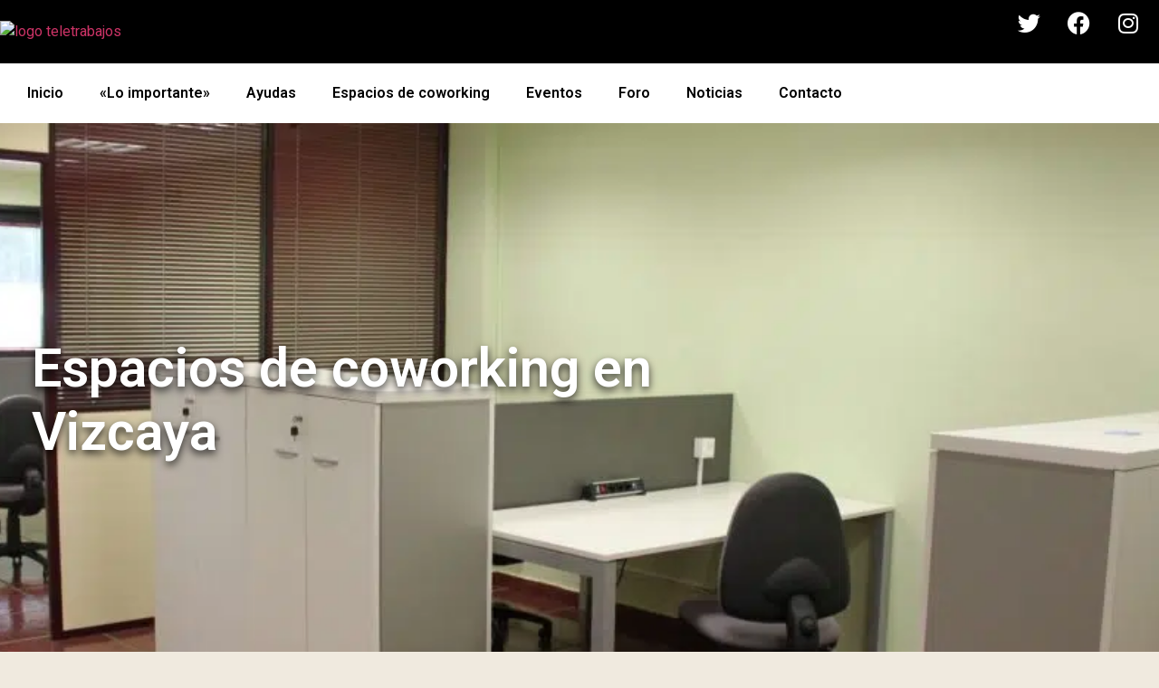

--- FILE ---
content_type: text/html; charset=utf-8
request_url: https://www.google.com/recaptcha/api2/aframe
body_size: 115
content:
<!DOCTYPE HTML><html><head><meta http-equiv="content-type" content="text/html; charset=UTF-8"></head><body><script nonce="-Ph3SkqTRqixCd188ejjuA">/** Anti-fraud and anti-abuse applications only. See google.com/recaptcha */ try{var clients={'sodar':'https://pagead2.googlesyndication.com/pagead/sodar?'};window.addEventListener("message",function(a){try{if(a.source===window.parent){var b=JSON.parse(a.data);var c=clients[b['id']];if(c){var d=document.createElement('img');d.src=c+b['params']+'&rc='+(localStorage.getItem("rc::a")?sessionStorage.getItem("rc::b"):"");window.document.body.appendChild(d);sessionStorage.setItem("rc::e",parseInt(sessionStorage.getItem("rc::e")||0)+1);localStorage.setItem("rc::h",'1765988496327');}}}catch(b){}});window.parent.postMessage("_grecaptcha_ready", "*");}catch(b){}</script></body></html>

--- FILE ---
content_type: text/css
request_url: https://teletrabajos.info/wp-content/litespeed/css/17de4729960f037e6d2c9705578f2ace.css?ver=4d5cd
body_size: 233
content:
.crawlomatic_gallery{display:flex;justify-content:center;text-align:center;flex-wrap:wrap;width:100%;margin:0 auto;padding:5px;background:#fff;box-shadow:0 1px 2px rgb(0 0 0 / .3)}.crawlomatic_gallery>div{padding:5px}.crawlomatic_gallery>div>img{display:block;width:220px;height:220px;transition:.1s transform;transform:translateZ(0)}.crawlomatic_gallery>div:hover{z-index:1}.crawlomatic_gallery>div:hover>img{transform:scale(1.7,1.7);transition:.4s transform}.crawlomatic_cf:before,.crawlomatic_cf:after{display:table;content:"";line-height:0}.crawlomatic_cf:after{clear:both}.mejs-currenttime,.mejs-duration,.mejs-time-slider{display:none!important}.display-posts-listing .listing-item{clear:both}.display-posts-listing img{float:left;margin:0 10px 10px 0}.crawlomatic_display_title{margin:0;padding:0;border:0;font-style:inherit;font-variant:inherit;font-weight:inherit;font-stretch:inherit;font-size:inherit;line-height:inherit;font-family:inherit;vertical-align:baseline}.crawlomatic_display_title{text-decoration:none;color:#1f1e1e}.crawlomatic_display_excerpt{margin:0;padding:0;border:0;font-style:inherit;font-variant:inherit;font-weight:inherit;font-stretch:inherit;font-size:inherit;line-height:inherit;font-family:inherit;vertical-align:baseline}.crawlomatic_display_excerpt{text-decoration:none;color:#1f1e1e}.crawlomatic_display_excerpt{margin:0;padding:0;border:0;font-style:inherit;font-variant:inherit;font-weight:inherit;font-stretch:inherit;font-size:inherit;line-height:inherit;font-family:inherit;vertical-align:baseline}.crawlomatic_display_excerpt{text-decoration:none;color:#1f1e1e}.crawlomatic_display_excerpt{margin:0;padding:0;border:0;font-style:inherit;font-variant:inherit;font-weight:inherit;font-stretch:inherit;font-size:inherit;line-height:inherit;font-family:inherit;vertical-align:baseline}

--- FILE ---
content_type: text/css
request_url: https://teletrabajos.info/wp-content/litespeed/css/15355c98310d94142794a60535a53bb7.css?ver=7eec0
body_size: 233
content:
.elementor-kit-3329{--e-global-color-primary:#000000;--e-global-color-secondary:#54595F;--e-global-color-text:#000000;--e-global-color-accent:#E49F37;--e-global-color-96a0b25:#FFFFFF;--e-global-color-e95218a:#E49F37;--e-global-typography-primary-font-family:"Roboto";--e-global-typography-primary-font-weight:600;--e-global-typography-secondary-font-family:"Roboto Slab";--e-global-typography-secondary-font-weight:400;--e-global-typography-text-font-family:"Roboto";--e-global-typography-text-font-weight:400;--e-global-typography-accent-font-family:"Roboto";--e-global-typography-accent-font-weight:500;--e-global-typography-29204b0-font-family:"Arial";--e-global-typography-29204b0-font-size:3.5rem;--e-global-typography-29204b0-font-weight:800;--e-global-typography-75c0b39-font-family:"Arial";--e-global-typography-75c0b39-font-size:2.4rem;--e-global-typography-75c0b39-font-weight:800}.elementor-kit-3329 e-page-transition{background-color:#FFBC7D}.elementor-section.elementor-section-boxed>.elementor-container{max-width:1140px}.e-con{--container-max-width:1140px}.elementor-widget:not(:last-child){margin-block-end:20px}.elementor-element{--widgets-spacing:20px 20px;--widgets-spacing-row:20px;--widgets-spacing-column:20px}{}h1.entry-title{display:var(--page-title-display)}@media(max-width:1024px){.elementor-section.elementor-section-boxed>.elementor-container{max-width:1024px}.e-con{--container-max-width:1024px}}@media(max-width:767px){.elementor-section.elementor-section-boxed>.elementor-container{max-width:767px}.e-con{--container-max-width:767px}}

--- FILE ---
content_type: text/css
request_url: https://teletrabajos.info/wp-content/litespeed/css/2cd150f5facf832acfab69b38df7178c.css?ver=dd094
body_size: 798
content:
.elementor-7618 .elementor-element.elementor-element-579b739>.elementor-container>.elementor-column>.elementor-widget-wrap{align-content:center;align-items:center}.elementor-7618 .elementor-element.elementor-element-579b739:not(.elementor-motion-effects-element-type-background),.elementor-7618 .elementor-element.elementor-element-579b739>.elementor-motion-effects-container>.elementor-motion-effects-layer{background-color:var(--e-global-color-primary)}.elementor-7618 .elementor-element.elementor-element-579b739>.elementor-container{min-height:0}.elementor-7618 .elementor-element.elementor-element-579b739{transition:background 0.3s,border 0.3s,border-radius 0.3s,box-shadow 0.3s}.elementor-7618 .elementor-element.elementor-element-579b739>.elementor-background-overlay{transition:background 0.3s,border-radius 0.3s,opacity 0.3s}.elementor-widget-image .widget-image-caption{color:var(--e-global-color-text);font-family:var(--e-global-typography-text-font-family),Sans-serif;font-weight:var(--e-global-typography-text-font-weight)}.elementor-7618 .elementor-element.elementor-element-4b12ae7{text-align:left}.elementor-7618 .elementor-element.elementor-element-142522c.elementor-column>.elementor-widget-wrap{justify-content:flex-end}.elementor-7618 .elementor-element.elementor-element-978cbd5 .elementor-repeater-item-97e6399.elementor-social-icon{background-color:var(--e-global-color-primary)}.elementor-7618 .elementor-element.elementor-element-978cbd5 .elementor-repeater-item-97e6399.elementor-social-icon i{color:var(--e-global-color-96a0b25)}.elementor-7618 .elementor-element.elementor-element-978cbd5 .elementor-repeater-item-97e6399.elementor-social-icon svg{fill:var(--e-global-color-96a0b25)}.elementor-7618 .elementor-element.elementor-element-978cbd5 .elementor-repeater-item-cc2cf0f.elementor-social-icon{background-color:var(--e-global-color-primary)}.elementor-7618 .elementor-element.elementor-element-978cbd5 .elementor-repeater-item-cc2cf0f.elementor-social-icon i{color:var(--e-global-color-96a0b25)}.elementor-7618 .elementor-element.elementor-element-978cbd5 .elementor-repeater-item-cc2cf0f.elementor-social-icon svg{fill:var(--e-global-color-96a0b25)}.elementor-7618 .elementor-element.elementor-element-978cbd5 .elementor-repeater-item-4996307.elementor-social-icon{background-color:var(--e-global-color-primary)}.elementor-7618 .elementor-element.elementor-element-978cbd5 .elementor-repeater-item-4996307.elementor-social-icon i{color:var(--e-global-color-96a0b25)}.elementor-7618 .elementor-element.elementor-element-978cbd5 .elementor-repeater-item-4996307.elementor-social-icon svg{fill:var(--e-global-color-96a0b25)}.elementor-7618 .elementor-element.elementor-element-978cbd5{--grid-template-columns:repeat(0, auto);--grid-column-gap:5px;--grid-row-gap:0px}.elementor-7618 .elementor-element.elementor-element-978cbd5 .elementor-widget-container{text-align:right}.elementor-widget-nav-menu .elementor-nav-menu .elementor-item{font-family:var(--e-global-typography-primary-font-family),Sans-serif;font-weight:var(--e-global-typography-primary-font-weight)}.elementor-widget-nav-menu .elementor-nav-menu--main .elementor-item{color:var(--e-global-color-text);fill:var(--e-global-color-text)}.elementor-widget-nav-menu .elementor-nav-menu--main .elementor-item:hover,.elementor-widget-nav-menu .elementor-nav-menu--main .elementor-item.elementor-item-active,.elementor-widget-nav-menu .elementor-nav-menu--main .elementor-item.highlighted,.elementor-widget-nav-menu .elementor-nav-menu--main .elementor-item:focus{color:var(--e-global-color-accent);fill:var(--e-global-color-accent)}.elementor-widget-nav-menu .elementor-nav-menu--main:not(.e--pointer-framed) .elementor-item:before,.elementor-widget-nav-menu .elementor-nav-menu--main:not(.e--pointer-framed) .elementor-item:after{background-color:var(--e-global-color-accent)}.elementor-widget-nav-menu .e--pointer-framed .elementor-item:before,.elementor-widget-nav-menu .e--pointer-framed .elementor-item:after{border-color:var(--e-global-color-accent)}.elementor-widget-nav-menu{--e-nav-menu-divider-color:var( --e-global-color-text )}.elementor-widget-nav-menu .elementor-nav-menu--dropdown .elementor-item,.elementor-widget-nav-menu .elementor-nav-menu--dropdown .elementor-sub-item{font-family:var(--e-global-typography-accent-font-family),Sans-serif;font-weight:var(--e-global-typography-accent-font-weight)}.elementor-7618 .elementor-element.elementor-element-8b5b406>.elementor-widget-container{margin:0 10px 0 0}.elementor-7618 .elementor-element.elementor-element-8b5b406 .elementor-menu-toggle{margin-left:auto}.elementor-7618 .elementor-element.elementor-element-8b5b406 .elementor-nav-menu--main .elementor-item{color:var(--e-global-color-primary);fill:var(--e-global-color-primary)}.elementor-7618 .elementor-element.elementor-element-8b5b406 .elementor-nav-menu--main .elementor-item:hover,.elementor-7618 .elementor-element.elementor-element-8b5b406 .elementor-nav-menu--main .elementor-item.elementor-item-active,.elementor-7618 .elementor-element.elementor-element-8b5b406 .elementor-nav-menu--main .elementor-item.highlighted,.elementor-7618 .elementor-element.elementor-element-8b5b406 .elementor-nav-menu--main .elementor-item:focus{color:var(--e-global-color-primary);fill:var(--e-global-color-primary)}.elementor-7618 .elementor-element.elementor-element-8b5b406 .elementor-nav-menu--main:not(.e--pointer-framed) .elementor-item:before,.elementor-7618 .elementor-element.elementor-element-8b5b406 .elementor-nav-menu--main:not(.e--pointer-framed) .elementor-item:after{background-color:var(--e-global-color-e95218a)}.elementor-7618 .elementor-element.elementor-element-8b5b406 .e--pointer-framed .elementor-item:before,.elementor-7618 .elementor-element.elementor-element-8b5b406 .e--pointer-framed .elementor-item:after{border-color:var(--e-global-color-e95218a)}.elementor-7618 .elementor-element.elementor-element-8b5b406 .elementor-nav-menu--main .elementor-item.elementor-item-active{color:var(--e-global-color-e95218a)}.elementor-7618 .elementor-element.elementor-element-8b5b406 .elementor-nav-menu--dropdown .elementor-item,.elementor-7618 .elementor-element.elementor-element-8b5b406 .elementor-nav-menu--dropdown .elementor-sub-item{font-family:var(--e-global-typography-primary-font-family),Sans-serif;font-weight:var(--e-global-typography-primary-font-weight)}.elementor-7618 .elementor-element.elementor-element-8b5b406 div.elementor-menu-toggle{color:var(--e-global-color-96a0b25)}.elementor-7618 .elementor-element.elementor-element-8b5b406 div.elementor-menu-toggle svg{fill:var(--e-global-color-96a0b25)}.elementor-7618 .elementor-element.elementor-element-8b5b406{--nav-menu-icon-size:28px}.elementor-7618 .elementor-element.elementor-element-c238e42:not(.elementor-motion-effects-element-type-background),.elementor-7618 .elementor-element.elementor-element-c238e42>.elementor-motion-effects-container>.elementor-motion-effects-layer{background-color:var(--e-global-color-96a0b25)}.elementor-7618 .elementor-element.elementor-element-c238e42{transition:background 0.3s,border 0.3s,border-radius 0.3s,box-shadow 0.3s}.elementor-7618 .elementor-element.elementor-element-c238e42>.elementor-background-overlay{transition:background 0.3s,border-radius 0.3s,opacity 0.3s}.elementor-7618 .elementor-element.elementor-element-720a7bd .elementor-nav-menu--main .elementor-item{color:var(--e-global-color-primary);fill:var(--e-global-color-primary)}.elementor-7618 .elementor-element.elementor-element-720a7bd .elementor-nav-menu--main .elementor-item:hover,.elementor-7618 .elementor-element.elementor-element-720a7bd .elementor-nav-menu--main .elementor-item.elementor-item-active,.elementor-7618 .elementor-element.elementor-element-720a7bd .elementor-nav-menu--main .elementor-item.highlighted,.elementor-7618 .elementor-element.elementor-element-720a7bd .elementor-nav-menu--main .elementor-item:focus{color:var(--e-global-color-primary);fill:var(--e-global-color-primary)}.elementor-7618 .elementor-element.elementor-element-720a7bd .elementor-nav-menu--main:not(.e--pointer-framed) .elementor-item:before,.elementor-7618 .elementor-element.elementor-element-720a7bd .elementor-nav-menu--main:not(.e--pointer-framed) .elementor-item:after{background-color:var(--e-global-color-e95218a)}.elementor-7618 .elementor-element.elementor-element-720a7bd .e--pointer-framed .elementor-item:before,.elementor-7618 .elementor-element.elementor-element-720a7bd .e--pointer-framed .elementor-item:after{border-color:var(--e-global-color-e95218a)}.elementor-7618 .elementor-element.elementor-element-720a7bd .elementor-nav-menu--main .elementor-item.elementor-item-active{color:var(--e-global-color-e95218a)}.elementor-theme-builder-content-area{height:400px}.elementor-location-header:before,.elementor-location-footer:before{content:"";display:table;clear:both}@media(max-width:767px){.elementor-7618 .elementor-element.elementor-element-8b5b406>.elementor-widget-container{margin:20px 10px 0 0}}@media(min-width:768px){.elementor-7618 .elementor-element.elementor-element-259fe44{width:75%}.elementor-7618 .elementor-element.elementor-element-142522c{width:24.31%}}#menuparamovil{float:right}

--- FILE ---
content_type: text/css
request_url: https://teletrabajos.info/wp-content/litespeed/css/bf97e37fc46288471c132c2d7fd18884.css?ver=2cb1d
body_size: 1070
content:
.elementor-7647 .elementor-element.elementor-element-44df6c3:not(.elementor-motion-effects-element-type-background),.elementor-7647 .elementor-element.elementor-element-44df6c3>.elementor-motion-effects-container>.elementor-motion-effects-layer{background-color:var(--e-global-color-e95218a)}.elementor-7647 .elementor-element.elementor-element-44df6c3>.elementor-background-overlay{background-color:#001035;opacity:0;transition:background 0.3s,border-radius 0.3s,opacity 0.3s}.elementor-7647 .elementor-element.elementor-element-44df6c3>.elementor-container{min-height:0}.elementor-7647 .elementor-element.elementor-element-44df6c3{transition:background 0.3s,border 0.3s,border-radius 0.3s,box-shadow 0.3s;padding:30px 0 15px 0}.elementor-7647 .elementor-element.elementor-element-13fe610c>.elementor-container{max-width:1300px}.elementor-widget-heading .elementor-heading-title{font-family:var(--e-global-typography-primary-font-family),Sans-serif;font-weight:var(--e-global-typography-primary-font-weight);color:var(--e-global-color-primary)}.elementor-7647 .elementor-element.elementor-element-13c54fbc .elementor-heading-title{font-size:18px;font-weight:400;color:#fff}.elementor-widget-icon-list .elementor-icon-list-item:not(:last-child):after{border-color:var(--e-global-color-text)}.elementor-widget-icon-list .elementor-icon-list-icon i{color:var(--e-global-color-primary)}.elementor-widget-icon-list .elementor-icon-list-icon svg{fill:var(--e-global-color-primary)}.elementor-widget-icon-list .elementor-icon-list-item>.elementor-icon-list-text,.elementor-widget-icon-list .elementor-icon-list-item>a{font-family:var(--e-global-typography-text-font-family),Sans-serif;font-weight:var(--e-global-typography-text-font-weight)}.elementor-widget-icon-list .elementor-icon-list-text{color:var(--e-global-color-secondary)}.elementor-7647 .elementor-element.elementor-element-63364048 .elementor-icon-list-items:not(.elementor-inline-items) .elementor-icon-list-item:not(:last-child){padding-bottom:calc(5px/2)}.elementor-7647 .elementor-element.elementor-element-63364048 .elementor-icon-list-items:not(.elementor-inline-items) .elementor-icon-list-item:not(:first-child){margin-top:calc(5px/2)}.elementor-7647 .elementor-element.elementor-element-63364048 .elementor-icon-list-items.elementor-inline-items .elementor-icon-list-item{margin-right:calc(5px/2);margin-left:calc(5px/2)}.elementor-7647 .elementor-element.elementor-element-63364048 .elementor-icon-list-items.elementor-inline-items{margin-right:calc(-5px/2);margin-left:calc(-5px/2)}body.rtl .elementor-7647 .elementor-element.elementor-element-63364048 .elementor-icon-list-items.elementor-inline-items .elementor-icon-list-item:after{left:calc(-5px/2)}body:not(.rtl) .elementor-7647 .elementor-element.elementor-element-63364048 .elementor-icon-list-items.elementor-inline-items .elementor-icon-list-item:after{right:calc(-5px/2)}.elementor-7647 .elementor-element.elementor-element-63364048 .elementor-icon-list-icon i{transition:color 0.3s}.elementor-7647 .elementor-element.elementor-element-63364048 .elementor-icon-list-icon svg{transition:fill 0.3s}.elementor-7647 .elementor-element.elementor-element-63364048{--e-icon-list-icon-size:0px;--icon-vertical-offset:0px}.elementor-7647 .elementor-element.elementor-element-63364048 .elementor-icon-list-icon{padding-right:0}.elementor-7647 .elementor-element.elementor-element-63364048 .elementor-icon-list-item>.elementor-icon-list-text,.elementor-7647 .elementor-element.elementor-element-63364048 .elementor-icon-list-item>a{font-size:14px;font-weight:400}.elementor-7647 .elementor-element.elementor-element-63364048 .elementor-icon-list-text{color:var(--e-global-color-96a0b25);transition:color 0.3s}.elementor-7647 .elementor-element.elementor-element-1aac708 .elementor-heading-title{font-size:18px;font-weight:400;color:#fff}.elementor-7647 .elementor-element.elementor-element-87cfec3 .elementor-icon-list-items:not(.elementor-inline-items) .elementor-icon-list-item:not(:last-child){padding-bottom:calc(5px/2)}.elementor-7647 .elementor-element.elementor-element-87cfec3 .elementor-icon-list-items:not(.elementor-inline-items) .elementor-icon-list-item:not(:first-child){margin-top:calc(5px/2)}.elementor-7647 .elementor-element.elementor-element-87cfec3 .elementor-icon-list-items.elementor-inline-items .elementor-icon-list-item{margin-right:calc(5px/2);margin-left:calc(5px/2)}.elementor-7647 .elementor-element.elementor-element-87cfec3 .elementor-icon-list-items.elementor-inline-items{margin-right:calc(-5px/2);margin-left:calc(-5px/2)}body.rtl .elementor-7647 .elementor-element.elementor-element-87cfec3 .elementor-icon-list-items.elementor-inline-items .elementor-icon-list-item:after{left:calc(-5px/2)}body:not(.rtl) .elementor-7647 .elementor-element.elementor-element-87cfec3 .elementor-icon-list-items.elementor-inline-items .elementor-icon-list-item:after{right:calc(-5px/2)}.elementor-7647 .elementor-element.elementor-element-87cfec3 .elementor-icon-list-icon i{transition:color 0.3s}.elementor-7647 .elementor-element.elementor-element-87cfec3 .elementor-icon-list-icon svg{transition:fill 0.3s}.elementor-7647 .elementor-element.elementor-element-87cfec3{--e-icon-list-icon-size:0px;--icon-vertical-offset:0px}.elementor-7647 .elementor-element.elementor-element-87cfec3 .elementor-icon-list-icon{padding-right:0}.elementor-7647 .elementor-element.elementor-element-87cfec3 .elementor-icon-list-item>.elementor-icon-list-text,.elementor-7647 .elementor-element.elementor-element-87cfec3 .elementor-icon-list-item>a{font-size:14px;font-weight:400}.elementor-7647 .elementor-element.elementor-element-87cfec3 .elementor-icon-list-text{color:var(--e-global-color-96a0b25);transition:color 0.3s}.elementor-7647 .elementor-element.elementor-element-6a2dd84>.elementor-element-populated{margin:0% 0% 0% 20%;--e-column-margin-right:0%;--e-column-margin-left:20%}.elementor-widget-text-editor{color:var(--e-global-color-text);font-family:var(--e-global-typography-text-font-family),Sans-serif;font-weight:var(--e-global-typography-text-font-weight)}.elementor-widget-text-editor.elementor-drop-cap-view-stacked .elementor-drop-cap{background-color:var(--e-global-color-primary)}.elementor-widget-text-editor.elementor-drop-cap-view-framed .elementor-drop-cap,.elementor-widget-text-editor.elementor-drop-cap-view-default .elementor-drop-cap{color:var(--e-global-color-primary);border-color:var(--e-global-color-primary)}.elementor-7647 .elementor-element.elementor-element-c33da01{color:var(--e-global-color-96a0b25);font-family:"Roboto",Sans-serif;font-size:14px;font-weight:400}.elementor-7647 .elementor-element.elementor-element-b1cbada>.elementor-container>.elementor-column>.elementor-widget-wrap{align-content:center;align-items:center}.elementor-7647 .elementor-element.elementor-element-b1cbada:not(.elementor-motion-effects-element-type-background),.elementor-7647 .elementor-element.elementor-element-b1cbada>.elementor-motion-effects-container>.elementor-motion-effects-layer{background-color:var(--e-global-color-primary)}.elementor-7647 .elementor-element.elementor-element-b1cbada>.elementor-container{min-height:0}.elementor-7647 .elementor-element.elementor-element-b1cbada{overflow:hidden;transition:background 0.3s,border 0.3s,border-radius 0.3s,box-shadow 0.3s}.elementor-7647 .elementor-element.elementor-element-b1cbada>.elementor-background-overlay{transition:background 0.3s,border-radius 0.3s,opacity 0.3s}.elementor-7647 .elementor-element.elementor-element-d29cb33>.elementor-widget-container{margin:0 0 0 0;padding:0 0 0 0}.elementor-7647 .elementor-element.elementor-element-d29cb33{text-align:center;color:#FFF;font-family:"Roboto",Sans-serif;font-size:14px;font-weight:400}body:not(.rtl) .elementor-7647 .elementor-element.elementor-element-d29cb33 .elementor-drop-cap{margin-right:10px}body.rtl .elementor-7647 .elementor-element.elementor-element-d29cb33 .elementor-drop-cap{margin-left:10px}.elementor-7647 .elementor-element.elementor-element-aac221a{--grid-template-columns:repeat(0, auto);--icon-size:13px;--grid-column-gap:10px;--grid-row-gap:0px}.elementor-7647 .elementor-element.elementor-element-aac221a .elementor-widget-container{text-align:center}.elementor-7647 .elementor-element.elementor-element-aac221a>.elementor-widget-container{margin:0 0 0 0;padding:0 0 0 0}.elementor-7647 .elementor-element.elementor-element-aac221a .elementor-social-icon{background-color:#fff;--icon-padding:0.9em}.elementor-7647 .elementor-element.elementor-element-aac221a .elementor-social-icon i{color:#001444}.elementor-7647 .elementor-element.elementor-element-aac221a .elementor-social-icon svg{fill:#001444}.elementor-theme-builder-content-area{height:400px}.elementor-location-header:before,.elementor-location-footer:before{content:"";display:table;clear:both}@media(max-width:1024px){.elementor-7647 .elementor-element.elementor-element-44df6c3{padding:30px 20px 30px 20px}.elementor-7647 .elementor-element.elementor-element-63364048 .elementor-icon-list-item>.elementor-icon-list-text,.elementor-7647 .elementor-element.elementor-element-63364048 .elementor-icon-list-item>a{font-size:16px}.elementor-7647 .elementor-element.elementor-element-87cfec3 .elementor-icon-list-item>.elementor-icon-list-text,.elementor-7647 .elementor-element.elementor-element-87cfec3 .elementor-icon-list-item>a{font-size:16px}.elementor-7647 .elementor-element.elementor-element-6a2dd84>.elementor-element-populated{margin:0 0 0 0;--e-column-margin-right:0px;--e-column-margin-left:0px}.elementor-7647 .elementor-element.elementor-element-c33da01{font-size:16px}.elementor-7647 .elementor-element.elementor-element-aac221a .elementor-social-icon{--icon-padding:0.5em}}@media(max-width:767px){.elementor-7647 .elementor-element.elementor-element-44df6c3{padding:30px 20px 30px 20px}.elementor-7647 .elementor-element.elementor-element-16ed1d10>.elementor-element-populated{padding:0 0 0 0}.elementor-7647 .elementor-element.elementor-element-7e2c8fd5{width:100%}.elementor-7647 .elementor-element.elementor-element-63364048 .elementor-icon-list-item>.elementor-icon-list-text,.elementor-7647 .elementor-element.elementor-element-63364048 .elementor-icon-list-item>a{font-size:16px}.elementor-7647 .elementor-element.elementor-element-87ffca0{width:100%}.elementor-7647 .elementor-element.elementor-element-87ffca0>.elementor-element-populated{margin:30px 30px 30px 30px;--e-column-margin-right:30px;--e-column-margin-left:30px}.elementor-7647 .elementor-element.elementor-element-87cfec3 .elementor-icon-list-item>.elementor-icon-list-text,.elementor-7647 .elementor-element.elementor-element-87cfec3 .elementor-icon-list-item>a{font-size:16px}.elementor-7647 .elementor-element.elementor-element-6a2dd84>.elementor-element-populated{margin:30px 0 0 0;--e-column-margin-right:0px;--e-column-margin-left:0px}.elementor-7647 .elementor-element.elementor-element-c33da01{font-size:16px}}#footer a{color:#fff}

--- FILE ---
content_type: text/css
request_url: https://teletrabajos.info/wp-content/litespeed/css/e97988ab26f7fa8631002254ec1559c1.css?ver=bf292
body_size: 964
content:
.elementor-11614 .elementor-element.elementor-element-33cdd1d4:not(.elementor-motion-effects-element-type-background),.elementor-11614 .elementor-element.elementor-element-33cdd1d4>.elementor-motion-effects-container>.elementor-motion-effects-layer{background-position:center center;background-repeat:no-repeat;background-size:cover}.elementor-11614 .elementor-element.elementor-element-33cdd1d4{transition:background 0.3s,border 0.3s,border-radius 0.3s,box-shadow 0.3s;padding:0 0 0 0}.elementor-11614 .elementor-element.elementor-element-33cdd1d4>.elementor-background-overlay{transition:background 0.3s,border-radius 0.3s,opacity 0.3s}.elementor-11614 .elementor-element.elementor-element-a33a23e>.elementor-container>.elementor-column>.elementor-widget-wrap{align-content:center;align-items:center}.elementor-11614 .elementor-element.elementor-element-a33a23e>.elementor-container{max-width:1400px;min-height:400px}.elementor-11614 .elementor-element.elementor-element-a33a23e{overflow:hidden;padding:100px 0 100px 0}.elementor-widget-text-editor{color:var(--e-global-color-text);font-family:var(--e-global-typography-text-font-family),Sans-serif;font-weight:var(--e-global-typography-text-font-weight)}.elementor-widget-text-editor.elementor-drop-cap-view-stacked .elementor-drop-cap{background-color:var(--e-global-color-primary)}.elementor-widget-text-editor.elementor-drop-cap-view-framed .elementor-drop-cap,.elementor-widget-text-editor.elementor-drop-cap-view-default .elementor-drop-cap{color:var(--e-global-color-primary);border-color:var(--e-global-color-primary)}.elementor-11614 .elementor-element.elementor-element-8ea8a9f>.elementor-widget-container{padding:0 15px 0 15px}.elementor-11614 .elementor-element.elementor-element-8ea8a9f{text-align:left;color:var(--e-global-color-96a0b25);font-family:"Roboto",Sans-serif;font-size:59px;font-weight:600;text-shadow:0 4px 10px rgb(0 0 0 / .78)}.elementor-11614 .elementor-element.elementor-element-7ec2788>.elementor-widget-container{margin:40px 0 0 0}.elementor-bc-flex-widget .elementor-11614 .elementor-element.elementor-element-4f6dbf47.elementor-column .elementor-widget-wrap{align-items:center}.elementor-11614 .elementor-element.elementor-element-4f6dbf47.elementor-column.elementor-element[data-element_type="column"]>.elementor-widget-wrap.elementor-element-populated{align-content:center;align-items:center}.elementor-11614 .elementor-element.elementor-element-6f06f2d{text-align:justify}.elementor-bc-flex-widget .elementor-11614 .elementor-element.elementor-element-52cd5119.elementor-column .elementor-widget-wrap{align-items:center}.elementor-11614 .elementor-element.elementor-element-52cd5119.elementor-column.elementor-element[data-element_type="column"]>.elementor-widget-wrap.elementor-element-populated{align-content:center;align-items:center}.elementor-11614 .elementor-element.elementor-element-52cd5119.elementor-column>.elementor-widget-wrap{justify-content:flex-end}.elementor-widget-button .elementor-button{background-color:var(--e-global-color-accent);font-family:var(--e-global-typography-accent-font-family),Sans-serif;font-weight:var(--e-global-typography-accent-font-weight)}.elementor-11614 .elementor-element.elementor-element-01ef5b4 .elementor-button{background-color:#761325}.elementor-11614 .elementor-element.elementor-element-01ef5b4 .elementor-button:hover,.elementor-11614 .elementor-element.elementor-element-01ef5b4 .elementor-button:focus{background-color:var(--e-global-color-e95218a)}.elementor-11614 .elementor-element.elementor-element-b2224ec>.elementor-widget-container{background-color:#E49F37;padding:15px 15px 15px 15px}.elementor-11614 .elementor-element.elementor-element-b2224ec{text-align:center}.elementor-widget-archive-posts .elementor-button{background-color:var(--e-global-color-accent);font-family:var(--e-global-typography-accent-font-family),Sans-serif;font-weight:var(--e-global-typography-accent-font-weight)}.elementor-widget-archive-posts .elementor-post__title,.elementor-widget-archive-posts .elementor-post__title a{color:var(--e-global-color-secondary);font-family:var(--e-global-typography-primary-font-family),Sans-serif;font-weight:var(--e-global-typography-primary-font-weight)}.elementor-widget-archive-posts .elementor-post__meta-data{font-family:var(--e-global-typography-secondary-font-family),Sans-serif;font-weight:var(--e-global-typography-secondary-font-weight)}.elementor-widget-archive-posts .elementor-post__excerpt p{font-family:var(--e-global-typography-text-font-family),Sans-serif;font-weight:var(--e-global-typography-text-font-weight)}.elementor-widget-archive-posts .elementor-post__read-more{color:var(--e-global-color-accent)}.elementor-widget-archive-posts a.elementor-post__read-more{font-family:var(--e-global-typography-accent-font-family),Sans-serif;font-weight:var(--e-global-typography-accent-font-weight)}.elementor-widget-archive-posts .elementor-post__card .elementor-post__badge{background-color:var(--e-global-color-accent);font-family:var(--e-global-typography-accent-font-family),Sans-serif;font-weight:var(--e-global-typography-accent-font-weight)}.elementor-widget-archive-posts .elementor-pagination{font-family:var(--e-global-typography-secondary-font-family),Sans-serif;font-weight:var(--e-global-typography-secondary-font-weight)}.elementor-widget-archive-posts .e-load-more-message{font-family:var(--e-global-typography-secondary-font-family),Sans-serif;font-weight:var(--e-global-typography-secondary-font-weight)}.elementor-widget-archive-posts .elementor-posts-nothing-found{color:var(--e-global-color-text);font-family:var(--e-global-typography-text-font-family),Sans-serif;font-weight:var(--e-global-typography-text-font-weight)}.elementor-11614 .elementor-element.elementor-element-6fd70751{--grid-row-gap:35px;--grid-column-gap:30px}.elementor-11614 .elementor-element.elementor-element-6fd70751 .elementor-posts-container .elementor-post__thumbnail{padding-bottom:calc(0.66 * 100%)}.elementor-11614 .elementor-element.elementor-element-6fd70751:after{content:"0.66"}.elementor-11614 .elementor-element.elementor-element-6fd70751 .elementor-post__thumbnail__link{width:100%}.elementor-11614 .elementor-element.elementor-element-6fd70751 .elementor-post__meta-data span+span:before{content:"•"}.elementor-11614 .elementor-element.elementor-element-6fd70751 .elementor-post__text{margin-top:20px}.elementor-11614 .elementor-element.elementor-element-6fd70751 .elementor-post__badge{right:0}.elementor-11614 .elementor-element.elementor-element-6fd70751 .elementor-post__card .elementor-post__badge{margin:20px}.elementor-11614 .elementor-element.elementor-element-6fd70751 .elementor-pagination{text-align:center}body:not(.rtl) .elementor-11614 .elementor-element.elementor-element-6fd70751 .elementor-pagination .page-numbers:not(:first-child){margin-left:calc(10px/2)}body:not(.rtl) .elementor-11614 .elementor-element.elementor-element-6fd70751 .elementor-pagination .page-numbers:not(:last-child){margin-right:calc(10px/2)}body.rtl .elementor-11614 .elementor-element.elementor-element-6fd70751 .elementor-pagination .page-numbers:not(:first-child){margin-right:calc(10px/2)}body.rtl .elementor-11614 .elementor-element.elementor-element-6fd70751 .elementor-pagination .page-numbers:not(:last-child){margin-left:calc(10px/2)}@media(min-width:768px){.elementor-11614 .elementor-element.elementor-element-5fc411a1{width:70%}.elementor-11614 .elementor-element.elementor-element-18be67fb{width:30%}}@media(min-width:1025px){.elementor-11614 .elementor-element.elementor-element-33cdd1d4:not(.elementor-motion-effects-element-type-background),.elementor-11614 .elementor-element.elementor-element-33cdd1d4>.elementor-motion-effects-container>.elementor-motion-effects-layer{background-attachment:scroll}}@media(max-width:767px){.elementor-11614 .elementor-element.elementor-element-33cdd1d4{margin-top:0;margin-bottom:0}.elementor-11614 .elementor-element.elementor-element-6fd70751 .elementor-posts-container .elementor-post__thumbnail{padding-bottom:calc(0.5 * 100%)}.elementor-11614 .elementor-element.elementor-element-6fd70751:after{content:"0.5"}.elementor-11614 .elementor-element.elementor-element-6fd70751 .elementor-post__thumbnail__link{width:100%}}//#headerhome{height:400px}

--- FILE ---
content_type: text/css
request_url: https://teletrabajos.info/wp-content/litespeed/css/b8fbef5bdec776ce9dd1eee45e6382dd.css?ver=09cd8
body_size: 612
content:
#wpforo #wpforo-wrap .wpfw-2.wpf-row-prefix{width:210px}#wpforo #wpforo-wrap .wpfw-2.wpf-row-title{width:calc(100% - 210px)}#wpforo #wpforo-wrap .wpfw-2.wpf-row-prefix .wpf-field{padding-right:5px}#wpforo #wpforo-wrap .wpfw-2.wpf-row-title .wpf-field{padding-left:5px}.wpf-prefix,span.wpf-prefix,#wpforo #wpforo-wrap .wpf-prefix{font-family:"Segoe UI",Tahoma,Verdana;font-size:80%;line-height:1.1;text-decoration:none;border:1px solid #fff0;white-space:nowrap;border-radius:3px;display:inline-block;padding:1px 5px 2px 5px;margin-right:5px}.wpf-prefix .wpftpxc,span.wpf-prefix .wpftpxc,#wpforo #wpforo-wrap .wpf-prefix .wpftpxc{border-left:1px solid;padding-left:5px;margin-left:5px}#wpforo #wpforo-wrap .wpf-field-wrap{font-size:90%;line-height:1.3;padding:1px 7px 2px 7px;border-radius:2px}#wpforo #wpforo-wrap .wpforo-topic-title a.wpftpxa{padding:0}#wpforo #wpforo-wrap .wpfl-1 .wpforo-last-topic-title .wpf-prefix{margin-right:1px}#wpforo #wpforo-wrap .wpfl-2 .wpforo-content .wpf-prefix{font-size:77%}#wpforo #wpforo-wrap .wpfl-2 .wpforo-last-post-title .wpf-prefix{margin-right:1px}#wpforo #wpforo-wrap .wpfl-4 .wpf-prefix,#wpforo #wpforo-wrap .wpfl-4 .wpforo-content .wpf-prefix{font-size:85%;line-height:1.1}#wpforo #wpforo-wrap.wpft-post #wpforo-title .wpf-prefix{line-height:1.3;padding:0 10px 2px 10px;margin-right:3px}#wpforo #wpforo-wrap.wpft-topic .wpfl-2 .wpforo-content .wpf-prefix{margin-right:5px}#wpforo #wpforo-wrap.wpft-recent .wpforo-content .wpf-prefix{vertical-align:text-bottom;font-size:90%;line-height:1.2}#wpforo #wpforo-wrap .wpforo-recent-wrap #wpforo-title .wpf-prefix{font-size:15px;padding:1px 10px 2px 10px;line-height:1.1}#wpforo #wpforo-wrap .wpforo-recent-wrap #wpforo-title .wpf-remove-tpx-filter{font-size:15px;display:inline-block;margin-left:0;line-height:1.4;padding:0 7px 1px 7px;color:#666;text-align:center;outline:hidden}#wpforo #wpforo-wrap .wpforo-recent-wrap #wpforo-title .wpf-remove-tpx-filter:hover{background:#eee}#wpforo #wpforo-wrap .wpforo-recent-wrap .wpf-head-prefix i{font-size:24px;vertical-align:middle;line-height:24px;margin-right:5px;margin-bottom:2px;color:#777}#wpforo #wpforo-wrap .wpf-field.wpf-one-prefix .wpf-field-wrap{width:100%;width:100%;padding:5px 0 5px 7px;border:1px dashed #999;border-right:none;margin:2px 0 0 0}#wpforo #wpforo-wrap .wpf-field.wpf-one-prefix .wpf-prefix{font-size:13px;padding:1px 10px 2px 10px}a.wpftpxa .wpf-prefix:hover,a.wpftpxa span.wpf-prefix:hover,#wpforo #wpforo-wrap a.wpftpxa .wpf-prefix:hover{opacity:.9}.wpforo-widget-wrap .wpforo-list-item .wpf-prefix,.wpforo-widget-wrap .wpforo-list-item span.wpf-prefix,#wpforo #wpforo-wrap .wpforo-widget-wrap .wpforo-list-item .wpf-prefix{margin-right:1px}#wpf-widget-prefixes .wpforo-widget-content span.wpf-prefix,#wpforo #wpforo-wrap #wpf-widget-prefixes .wpforo-widget-content span.wpf-prefix{font-size:85%;line-height:1.2;padding:1px 5px 3px 5px}#wpf-widget-prefixes .wpforo-widget-content a.wpftpxa,#wpforo #wpforo-wrap #wpf-widget-prefixes .wpforo-widget-content a.wpftpxa{display:inline-block;text-decoration:none;margin:0 0 3px 1px;line-height:1;padding:0}#wpforo #wpforo-wrap .wpfl-4 .wpf-thread-box.wpf-thread-title{line-height:1.4}#wpforo #wpforo-wrap .wpfl-4 .wpf-threads .wpforo-tags .wpf-tags-text{margin-top:3px}@media screen and (max-width:800px){#wpforo #wpforo-wrap .wpfw-2.wpf-row-title{width:100%}#wpforo #wpforo-wrap .wpfw-2.wpf-row-prefix{width:100%}#wpforo #wpforo-wrap .wpfw-2.wpf-row-title .wpf-field,#wpforo #wpforo-wrap .wpfw-2.wpf-row-prefix .wpf-field{padding:8px 20px 8px 20px}#wpforo #wpforo-wrap .wpforo-recent-wrap .wpf-head-prefix i{display:none}#wpforo #wpforo-wrap .wpforo-recent-wrap .wpf-head-bottom .wpf-head-buttons{flex-wrap:wrap;justify-content:space-between}}

--- FILE ---
content_type: text/css
request_url: https://teletrabajos.info/wp-content/litespeed/css/46dcb59a17fa107f1a9255d1a75d0320.css?ver=b05a3
body_size: 2301
content:
p,ul,li,h3,h4{color:#000!important}h2{color:#960000!important}#coworking-carousel .slick-slide img{width:100%}@media (min-width:768px) .elementor-column.elementor-col-50{width:65%}.elementor-section.elementor-section-boxed>.elementor-container{max-width:1300px!important}.ctf-item:nth-child(even){background:#ffffff!important}.ctf-item:nth-child(odd){background:#eeeeee!important}.habilidades{text-align:center}.habilidad{color:#fff;display:inline-block;background:slategrey;margin:5px;padding:3px 9px;font-size:14px}.elementor-search-form__container input{border:1px solid #E49F37!important}.elementor-post__card .elementor-post__thumbnail{min-height:268px}.elementor-menu-toggle.elementor-active .elementor-menu-toggle__icon--open{display:none!important}.mec-event-article{background:#fff;border-left:10px solid #fff!important;border-right:10px solid #fff!important}.mec-event-list-modern .mec-event-article{margin-bottom:20px}.mec-wrap p{font-size:15px!important}.mec-event-content{background:#ffffff!important;padding-left:20px!important;padding-right:20px!important}#titulo_lista_coworkings h1{font-size:59px;text-align:left;font-weight:600}.elementor-search-form__input{border:1px solid #E49F37;border-radius:5px 0 0 5px}.elementor-widget-posts a.elementor-post__read-more{font-size:15px!important}body{background:#F0EADF!important;background-color:#F0EADF!important}#sidebar_noticias #wpf-widget-recent-replies .wpforo-list-item-right p.postuser{display:none!important}#wpf-widget-recent-replies .wpforo-list-item-right p.postuser{display:none!important}#wpf-widget-recent-replies .wpforo-list-item-left img{border:2px solid darkgray}.wpf-prof-loginout .wpf-button{display:inline-block!important}#wpf-widget-recent-replies .posttext{display:none}body.single-ofertateletrabajo ul{list-style:disc!important;list-style-type:circle!important;padding-left:30px!important}body.single-ofertateletrabajo #laoferta p{margin-top:0.75rem!important;margin-bottom:0.75rem!important}#ofertas-pagina-principal .tipo-diseno h3{border-left:3px solid #195c9a;padding-left:3px}.selector-oferta-diseno{padding:10px;background:#195c9aCC}.selector-oferta-otro-tipo-de-teletrabajo{padding:10px;background:#144537CC;color:#fff}#ofertas-pagina-principal .tipo-otro-tipo-de-teletrabajo h3{border-left:3px solid #008b8b;padding-left:3px}#ofertas-pagina-principal .tipo-programacion h3{border-left:3px solid #f78409;padding-left:3px}.selector-oferta-programacion{padding:10px;background:#f78409CC}#ofertas-pagina-principal .tipo-redaccion h3{border-left:3px solid #960000;padding-left:3px}.selector-oferta-redaccion{padding:10px;background:#960000CC}.div-enlace-oferta{background:#E49F37;max-width:550px;margin:auto;border-radius:6px;margin-bottom:60px;margin-top:20px}.div-enlace-oferta a{display:block;color:#000;height:100%;width:100%;text-align:center;padding:20px}.div-enlace-oferta:hover{background:#000}.div-enlace-oferta:hover a{color:#fff}.card-oferta-trabajo{background:#fff;-webkit-box-shadow:0 0 10px 0 rgb(0 0 0 / 15%);box-shadow:0 0 10px 0 rgb(0 0 0 / 15%)}.card-oferta-trabajo .elementor-post__text{padding:30px 30px 0}.card-oferta-trabajo .elementor-post__read-more{padding:10px 0}.card-oferta-trabajo .elementor-post__read-more span{font-size:16px}.card-oferta-trabajo a{color:#E49F37}.card-oferta-trabajo h3{font-size:20px!important;margin-bottom:20px!important}.card-oferta-trabajo .elementor-post__meta-data{border-top:1px solid #eaeaea;font-size:14px;color:#777}.card-oferta-trabajo .elementor-post__meta-data{padding:15px 0 0 30px;margin-top:20px}.btn-mas-teletrabajos{background:#E49F37;color:#000;font-size:16px;display:block;width:100%;max-width:500px;margin:auto;text-align:center;padding:15px 30px;font-weight:500;border-radius:4px;transition:background-color 0.5s ease}.btn-mas-teletrabajos:hover{background:#000;color:#fff}a.selector-tipo-ofertas{color:#fff;display:block;width:100%;height:100%}a.selector-tipo-ofertas:hover{background:rgb(0 0 0 / .3)}a.selector-tipo-ofertas p{display:table;color:#fff}.miboletin .tnp-submit{background-color:#000!important;color:#fff!important}.miboletin .tnp-submit:hover{background-color:#54595F!important}.miboletin .tnp-email{padding:7px!important}#verCoworkMasCercano:hover,#verCoworkMenosCercano:hover{cursor:pointer;background:#000;color:#fff}.dnone{display:none!important}#verCoworkMasCercano,#verCoworkMenosCercano{background:orange;margin:5px;padding:3px 20px;font-size:15px;text-align:center;position:relative;display:inline;bottom:5px}#verCoworkMasCercano{margin-left:20px}#foro-home #wpf-widget-recent-replies .wpforo-list-item-right p.posttitle{font-size:1rem}#banner-header{background-size:cover!important}.elementor-pagination{margin-top:30px}.elementor-pagination .page-numbers{height:20px;width:40px;border:solid 1px;display:inline-table}.elementor-pagination .page-numbers.current{background:#000000!important;color:#ffffff!important;height:20px;width:40px;border:solid 1px #000;display:inline-table}.ec_horario,.ec_infocontacto,.ec_redessociales{border-bottom:1px solid #ccc;padding:5px 0}.ec_horario:last-child,.ec_infocontacto:last-child,.ec_redessociales:last-child{border-bottom:none}.ec_horario_tit,.ec_info_contacto_tit,.ec_redes_sociales_tit{width:140px;font-weight:600;display:inline-block}a.ec_etiquetas{font-size:90%;background:#F3F4F7;color:#ff6600!important;border-color:#f60;margin:7px;padding:5px 7px;display:inline-block;border:1px solid}a.ec_etiquetas i{font-size:70%}.ec_info_contacto_tit i,.ec_redes_sociales_tit i,.ec_direccion i{color:#f60;margin-right:10px;font-size:120%}#coworking-carousel button{z-index:200!important;border:none!important;background:none!important}#coworking-carousel i.ec_left{z-index:200!important;top:40%;position:absolute;left:0;background:rgb(255 255 255 / .8);padding:30px 5px;border-radius:0 8px 8px 0}#coworking-carousel i.ec_right{z-index:200!important;top:40%;position:absolute;right:0;background:rgb(255 255 255 / .8);padding:30px 5px;border-radius:8px 0 0 8px}#mapagrande{height:400px!important;border:1px solid #E49F37}.sidebar_post_foro #wpf-widget-recent-replies .wpforo-list-item-right p.posttitle a{color:#4a4a4a!important;font-family:"Montserrat",Sans-serif!important;font-size:16px!important;font-weight:500!important}#bloquelocation{background:#ce530c;display:table;padding:30px 0;color:#fff}.wpforo-fb-info{background:#faebd7!important;font-size:14px!important;border:1px solid #000!important;padding:15px!important}.wpforo-fb-info-title{font-size:16px!important;font-weight:bold!important;padding:10px 0 20px!important}.elementor-nav-menu--dropdown{font-size:15px!important}.tag-cloud-link{margin-left:5px;margin-right:5px}[type=button],[type=submit],button{border:#E49F37!important;background:#E49F37!important;color:#000!important}[type=button]:hover,[type=submit]:hover,button:hover{border:#000000!important;background:#000000!important;color:#ffffff!important}#mapagrande [type=button]{border:inherit!important;background:rgb(255 255 255 / .6)!important;color:inherit!important}.grecaptcha-badge{visibility:hidden}p{text-align:justify;margin-bottom:1.5rem}h2{margin-top:2rem}.elementor-element-populated{margin-left:0px!important}@media (max-width:767px){#menumovil-logo{width:50%!important}#menumovil-redes{width:50%!important}}.w2dc-location-page .w2dc-search-section{display:none}.w2dc-listings-block-content .w2dc-listing .w2dc-field-output-block-phone,.w2dc-listings-block-content .w2dc-listing .w2dc-field-output-block-website,.w2dc-listings-block-content .w2dc-listing .w2dc-field-output-block-email{display:none}.w2dc-field-output-block-content{text-align:justify}.w2dc-field-output-block-4,.w2dc-field-output-block-5{float:left!important;margin:10px 5px!important}#sidebar-coworkings img{opacity:0!important}#sidebar-coworkings li{display:none!important}#sidebar-coworkings .w2dc-listing-logo-img{background-size:cover!important}#sidebar-coworkings figure{margin:20px auto}#sidebar-coworkings header{display:none}#sidebar-coworkings .w2dc-listings-block .w2dc-listing-logo-wrap{margin:auto!important}blockquote{display:block;margin:0;font-size:1.5625em;font-style:normal;font-weight:400;line-height:1.3;position:relative;padding:1.6em 0 1.6em .8em}blockquote:before{content:"“";font-family:Times New Roman,Times,serif;display:block;font-size:6em;line-height:1;position:absolute;top:-.15em;left:0;opacity:.1;color:currentColor}.elementor-widget-theme-post-excerpt{margin-bottom:50px!important}#wpforo #wpforo-wrap div.wpfl-2{margin-bottom:30px!important}.mo_login_button{width:300px;text-align:center}#wpforo #wpforo-wrap div.mo-openid-app-icons{display:inline-block!important}#wpforo #wpforo-wrap div.mo-openid-app-icons a{display:inline-block!important}#wpforo #wpforo-wrap div.mo-openid-app-icons i{color:#fff!important}#wpforo #wpforo-wrap .wpf-table{min-width:400px!important;width:50%!important;margin:0 auto!important;text-align:center!important;background-color:#eee}#gsc-iw-id1 table#gs_id50{margin-bottom:0px!important}td.gsc-input,td.gsc-search-button{padding-right:0px!important;padding-left:0px!important;padding-top:0px!important;padding-bottom:0px!important}td.gsc-search-button{background:#E49F37!important}td.gsc-search-button:hover{background:#000000!important}td.gsc-search-button .gsc-search-button-v2{padding:10px 20px}td.gsc-search-button:hover .gsc-search-button-v2 svg{fill:#fff}.gsc-control-cse,.gsib_b{padding:0px!important}form.gsc-search-box{margin-bottom:0px!important}table tbody>tr:nth-child(odd)>td,table tbody>tr:nth-child(odd)>th{background:#fff}table#gs_id50 td{border:none}table.gsc-search-box{padding:0px!important;margin-bottom:0px!important;border:1px solid #666!important;border-radius:3px!important}

--- FILE ---
content_type: application/x-javascript
request_url: https://teletrabajos.info/wp-content/themes/hello-theme-child-master/assets/src/carousel/index.js?ver=https://teletrabajos.info/wp-content/themes/hello-theme-child-master/assets/src/carousel/index.js
body_size: 65
content:
( function( $ ) {
  class SlickCarousel {
    constructor() {
      this.initiateCarousel();
    }

    initiateCarousel() {
      $( '.posts-carousel' ).slick( {
        autoplay: true,
        autoplaySpeed: 10000,
        slidesToShow: 1,
        slidesToScroll: 1,
		arrows:true,
		prevArrow:'<i class="ec_left fa fa-chevron-circle-left" aria-hidden="true"></i>',
      nextArrow:'<i class="ec_right fa fa-chevron-circle-right" aria-hidden="true"></i>'
      } );
    }
  }

  new SlickCarousel();

} )( jQuery );